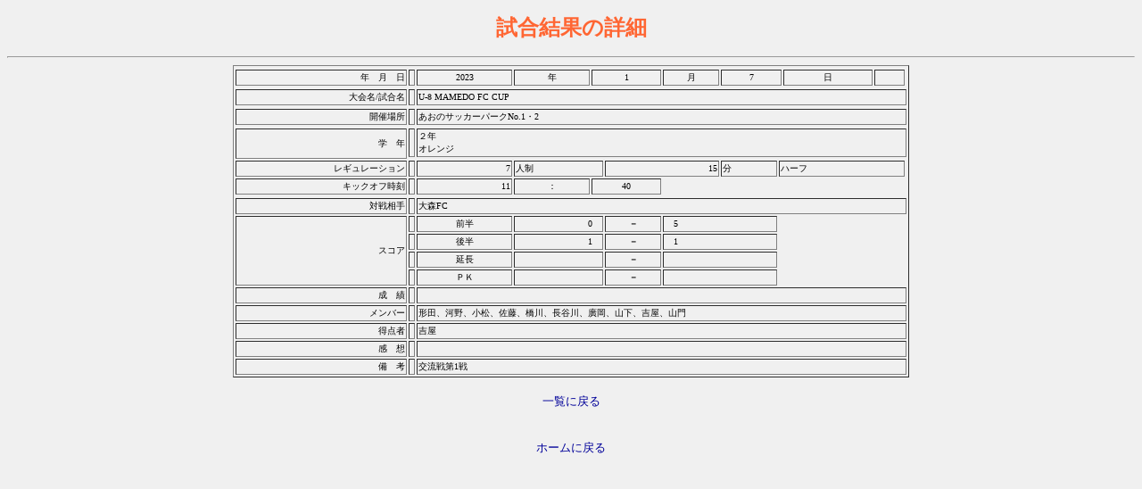

--- FILE ---
content_type: text/html
request_url: http://fc-persimmon.com/result/detail.cgi?M=RO7L3SG9FI_JGE_1WY9_3A0R3H29&y=2022&c=3
body_size: 1227
content:

   
   <!DOCTYPE HTML PUBLIC "-//W3C//DTD HTML 4.01 Transitional//EN">
<html lang="ja">
<head>
  <meta http-equiv="Content-Type" content="text/html; charset=Shift_JIS">
  <link rel="stylesheet" href="../style.css" type="text/css">
  
    
    
  <title>試合結果の詳細 - 2023年1月7日/２年<BR>オレンジ生 - FCパーシモン</title>
  
</head>
<body background="./images/back.gif" bgcolor="#f0f0f0" text="#000000" link="#0000ff" vlink="#0000ff" alink="#0000ff">

<h1 align=center>試合結果の詳細</h1>
<hr>

	<DIV align="center" >
	  <TABLE border="1" width="60%">
	  <TBODY>
        <TR></TR>
		<TR>
		  <TD align="right">　　年　月　日</TD>
		  <TD></TD>

   
   <TD colspan="2" align="center">2023</td><TD align="center">年</TD><TD align="center" colspan="2">1</td><TD align="center">月</TD><TD align="center" colspan="2">7</td><TD align="center">日</TD>

      <TD></TD>
		</TR>

		<TR></TR>
		<TR>
	      <TD align="right" nowrap>　大会名/試合名</TD>
	      <TD></TD>
	      <TD colspan="12">U-8 MAMEDO FC CUP<br></td>
		</TR>

        <TR></TR>
		<TR>
		  <TD align="right">開催場所</TD>
	      <TD></TD>
		  <TD colspan="12">あおのサッカーパークNo.1・2<br></td>
		</TR>

        <TR></TR>
		<TR>
      <TD align="right" rowspan="2" nowrap>学　年 </TD>
      
      <TD></TD>
      <TD colspan="12">２年<BR>オレンジ</TD>
		<TR></TR>

		<TR>
		  <TD align="right" nowrap>　　レギュレーション</TD>
		  <TD></TD>
		  <TD align="right" colspan="2">
7</TD>		  <TD align="left" colspan="2" nowrap>人制</TD>
		  <TD align="right" colspan="2">
15</TD>		    <TD>分</TD>
		  <TD colspan="3" nowarp>
ハーフ
			</TD>
		</tr>

		<TR>
		  <TD align="right" nowrap>　　キックオフ時刻</TD>
		  <TD></TD>
		  <TD align="right" colspan="2">

11</td>		  <TD align="center" >：</TD>
		  <TD align="center" colspan="2">
40</td>		</TR>

    <TR></TR>
    <TR>
      <TD align="right">対戦相手</TD>
      <TD></TD>
      <TD colspan="12">大森FC<br></td>
    </TR>

    <TR>
      <TD align="right" rowspan="4">スコア </TD>
      <TD></TD>
      <TD colspan="2" align="center">前半</TD>
      <TD colspan="2" align="right">
0　</TD>      <TD align="center"><B>－</B></TD>
      <TD colspan="2" align="left">
　5</TD>	</TR>

	<TR>
      <TD></TD>
      <TD colspan="2" align="center">後半</TD>
      <TD colspan="2" align="right">
1　</TD>      <TD align="center"><B>－</B></TD>
      <TD colspan="2" align="left">
　1</TD>    </TR>

    <TR>
      <TD></TD>
      <TD colspan="2" align="center">延長</TD>
      <TD colspan="2" align="right">
　</TD>      <TD align="center"><B>－</B></TD>
      <TD colspan="2" align="left">
　</TD>    </TR>

    <TR>
      <TD></TD>
      <TD colspan="2" align="center">ＰＫ</TD>
      <TD colspan="2" align="right">
　</TD>      <TD align="center"><B>－</B></TD>
      <TD colspan="2" align="left">
　</TD>    </TR>

    <TR>
      <TD align="right">成　績 </TD>
      <TD></TD>
      <TD colspan="12">
</TD>    </TR>

    <TR>
      <TD align="right">メンバー</TD>
      <TD></TD>
      <TD colspan="12">
形田、河野、小松、佐藤、橋川、長谷川、廣岡、山下、吉屋、山門</TD>    </TR>

    <TR>
      <TD align="right">得点者</TD>
      <TD></TD>
      <TD colspan="12">
吉屋</TD>    </TR>

    <TR>
      <TD align="right">感　想</TD>
      <TD></TD>
      <TD colspan="12">
</TD>    </TR>

    <TR>
      <TD align="right">備　考</TD>
      <TD></TD>
      <TD colspan="12">
交流戦第1戦</TD>    </TR>
  </TBODY>
</TABLE>
<BR>


   
   <A href="resultlist.cgi?Y=2022&C=3" ><FONT size="2" >一覧に戻る</FONT></A><BR>

<BR>
<p align=center><a href="http://www.fc-persimmon.com/" target="_top"><font size=2>ホームに戻る</font></a></p>
</DIV>
</body>
</html>


--- FILE ---
content_type: text/css
request_url: http://fc-persimmon.com/style.css
body_size: 450
content:
body {
	scrollbar-arrow-color:#777777;
	scrollbar-face-color:#ffffff;
	scrollbar-track-color:#f8f8f8;
	scrollbar-3dlight-color:#f8f8f8;
	scrollbar-highlight-color:#aaaaaa;
	scrollbar-shadow-color:#aaaaaa;
	scrollbar-darkshadow-color:#f8f8f8;

}

a {
	text-decoration:none;
	color:#000099;
}
a:hover {color:#ff0000}

.text {
	border-style:solid;
	border-color:#aaaaaa;
	border-width:1px;
	color:#000000;
	font-size: x-small;



}

input.submit {
	border-style:solid;
	border-color:#aaaaaa;
	border-width:1px;
	color:#000000;
	background-color:#dddddd;
	text-decoration: underline overline;

}
td {
	font-size: x-small;
}
body {  background-image: url(images/back.gif); height: auto; width: auto; margin-top: 15px}
h1 {  font-style: normal; font-size: x-large; color: #FF6633; filter: DropShadow(Color=silver, OffX=2, OffY=2); height: auto; width: 100%; font-weight: bold}
.cgi-title {  font-size: x-large; font-weight: bold; color: #FF6633; font-style: normal; filter: DropShadow(Color=silver, OffX=2, OffY=2); height: auto; width: 100%}
.middle {  vertical-align: middle; font-size: 18px; color: #0000CC; font-weight: bold}
